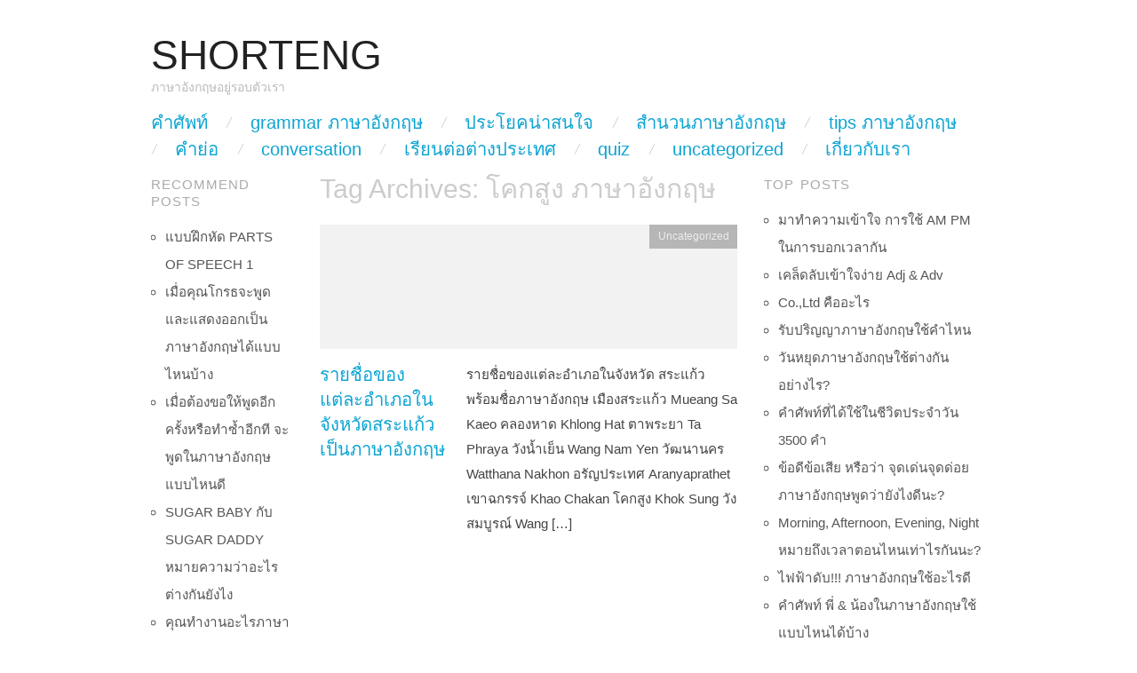

--- FILE ---
content_type: text/html; charset=UTF-8
request_url: https://www.shorteng.com/tag/%E0%B9%82%E0%B8%84%E0%B8%81%E0%B8%AA%E0%B8%B9%E0%B8%87-%E0%B8%A0%E0%B8%B2%E0%B8%A9%E0%B8%B2%E0%B8%AD%E0%B8%B1%E0%B8%87%E0%B8%81%E0%B8%A4%E0%B8%A9/
body_size: 9600
content:
<!DOCTYPE html>
<!--[if IE 8]><html id="ie8" lang="en-US" prefix="og: https://ogp.me/ns#">
<![endif]-->
<!--[if !(IE 8)]><!--><html lang="en-US" prefix="og: https://ogp.me/ns#">
<!--<![endif]--><head><script data-no-optimize="1" type="d1394a498e8730ed0b5c6a69-text/javascript">var litespeed_docref=sessionStorage.getItem("litespeed_docref");litespeed_docref&&(Object.defineProperty(document,"referrer",{get:function(){return litespeed_docref}}),sessionStorage.removeItem("litespeed_docref"));</script> <title>โคกสูง ภาษาอังกฤษ | ShortEng</title><meta charset="UTF-8" /><meta name="viewport" content="width=device-width,initial-scale=1" /><link rel="profile" href="https://gmpg.org/xfn/11" /><link rel="pingback" href="https://www.shorteng.com/xmlrpc.php" />
<!--[if lt IE 9]> <script src="https://www.shorteng.com/wp-content/themes/oxygen-wpcom/js/html5.js" type="text/javascript"></script> <![endif]--><meta name="robots" content="follow, noindex"/><meta property="og:locale" content="en_US" /><meta property="og:type" content="article" /><meta property="og:title" content="โคกสูง ภาษาอังกฤษ | ShortEng" /><meta property="og:url" content="https://www.shorteng.com/tag/%e0%b9%82%e0%b8%84%e0%b8%81%e0%b8%aa%e0%b8%b9%e0%b8%87-%e0%b8%a0%e0%b8%b2%e0%b8%a9%e0%b8%b2%e0%b8%ad%e0%b8%b1%e0%b8%87%e0%b8%81%e0%b8%a4%e0%b8%a9/" /><meta property="og:site_name" content="ShortEng" /><meta name="twitter:card" content="summary_large_image" /><meta name="twitter:title" content="โคกสูง ภาษาอังกฤษ | ShortEng" /><meta name="twitter:label1" content="Posts" /><meta name="twitter:data1" content="1" /> <script type="application/ld+json" class="rank-math-schema">{"@context":"https://schema.org","@graph":[{"@type":"Person","@id":"https://www.shorteng.com/#person","name":"ShortEng"},{"@type":"WebSite","@id":"https://www.shorteng.com/#website","url":"https://www.shorteng.com","name":"ShortEng","publisher":{"@id":"https://www.shorteng.com/#person"},"inLanguage":"en-US"},{"@type":"CollectionPage","@id":"https://www.shorteng.com/tag/%e0%b9%82%e0%b8%84%e0%b8%81%e0%b8%aa%e0%b8%b9%e0%b8%87-%e0%b8%a0%e0%b8%b2%e0%b8%a9%e0%b8%b2%e0%b8%ad%e0%b8%b1%e0%b8%87%e0%b8%81%e0%b8%a4%e0%b8%a9/#webpage","url":"https://www.shorteng.com/tag/%e0%b9%82%e0%b8%84%e0%b8%81%e0%b8%aa%e0%b8%b9%e0%b8%87-%e0%b8%a0%e0%b8%b2%e0%b8%a9%e0%b8%b2%e0%b8%ad%e0%b8%b1%e0%b8%87%e0%b8%81%e0%b8%a4%e0%b8%a9/","name":"\u0e42\u0e04\u0e01\u0e2a\u0e39\u0e07 \u0e20\u0e32\u0e29\u0e32\u0e2d\u0e31\u0e07\u0e01\u0e24\u0e29 | ShortEng","isPartOf":{"@id":"https://www.shorteng.com/#website"},"inLanguage":"en-US"}]}</script> <link rel='dns-prefetch' href='//fonts.googleapis.com' /><link rel="alternate" type="application/rss+xml" title="ShortEng &raquo; Feed" href="https://www.shorteng.com/feed/" /><link rel="alternate" type="application/rss+xml" title="ShortEng &raquo; Comments Feed" href="https://www.shorteng.com/comments/feed/" /><link rel="alternate" type="application/rss+xml" title="ShortEng &raquo; โคกสูง ภาษาอังกฤษ Tag Feed" href="https://www.shorteng.com/tag/%e0%b9%82%e0%b8%84%e0%b8%81%e0%b8%aa%e0%b8%b9%e0%b8%87-%e0%b8%a0%e0%b8%b2%e0%b8%a9%e0%b8%b2%e0%b8%ad%e0%b8%b1%e0%b8%87%e0%b8%81%e0%b8%a4%e0%b8%a9/feed/" /><link data-optimized="2" rel="stylesheet" href="https://www.shorteng.com/wp-content/litespeed/css/2aac1d7115df26cabdb0f797e08f5928.css?ver=ed487" /> <script type="litespeed/javascript" data-src="https://www.shorteng.com/wp-includes/js/jquery/jquery.min.js" id="jquery-core-js"></script> <link rel="https://api.w.org/" href="https://www.shorteng.com/wp-json/" /><link rel="alternate" title="JSON" type="application/json" href="https://www.shorteng.com/wp-json/wp/v2/tags/2475" /><link rel="EditURI" type="application/rsd+xml" title="RSD" href="https://www.shorteng.com/xmlrpc.php?rsd" /><meta name="generator" content="WordPress 6.9" /> <script type="litespeed/javascript" data-src="https://pagead2.googlesyndication.com/pagead/js/adsbygoogle.js?client=ca-pub-7563213299809409"
     crossorigin="anonymous"></script> <script type="litespeed/javascript" data-src="https://www.googletagmanager.com/gtag/js?id=G-TBKNFYYR1J"></script> <script type="litespeed/javascript">window.dataLayer=window.dataLayer||[];function gtag(){dataLayer.push(arguments)}
gtag('js',new Date());gtag('config','G-TBKNFYYR1J')</script> <script type="litespeed/javascript" data-src="//pagead2.googlesyndication.com/pagead/js/adsbygoogle.js"></script> <script type="litespeed/javascript">(adsbygoogle=window.adsbygoogle||[]).push({google_ad_client:"ca-pub-7563213299809409",enable_page_level_ads:!0})</script> </head><body class="archive tag tag-2475 wp-theme-oxygen-wpcom no-js"><div id="page" class="hfeed site"><header id="masthead" class="site-header" role="banner"><hgroup>
<a href="https://www.shorteng.com/" class="site-logo-link" rel="home" itemprop="url"></a><h1 class="site-title"><a href="https://www.shorteng.com/" title="ShortEng" rel="home">ShortEng</a></h1><h2 class="site-description">ภาษาอังกฤษอยู่รอบตัวเรา</h2></hgroup><nav role="navigation" class="site-navigation main-navigation clear-fix"><h1 class="assistive-text">Main Menu</h1><div class="assistive-text skip-link"><a href="#content" title="Skip to content">Skip to content</a></div><div class="menu-header-menus-container"><ul id="menu-header-menus" class="menu"><li id="menu-item-1637" class="menu-item menu-item-type-taxonomy menu-item-object-category menu-item-1637"><a href="https://www.shorteng.com/category/%e0%b8%84%e0%b8%b3%e0%b8%a8%e0%b8%b1%e0%b8%9e%e0%b8%97%e0%b9%8c/">คำศัพท์</a></li><li id="menu-item-1638" class="menu-item menu-item-type-taxonomy menu-item-object-category menu-item-1638"><a href="https://www.shorteng.com/category/grammar-%e0%b8%a0%e0%b8%b2%e0%b8%a9%e0%b8%b2%e0%b8%ad%e0%b8%b1%e0%b8%87%e0%b8%81%e0%b8%a4%e0%b8%a9/">grammar ภาษาอังกฤษ</a></li><li id="menu-item-1639" class="menu-item menu-item-type-taxonomy menu-item-object-category menu-item-1639"><a href="https://www.shorteng.com/category/%e0%b8%9b%e0%b8%a3%e0%b8%b0%e0%b9%82%e0%b8%a2%e0%b8%84%e0%b8%99%e0%b9%88%e0%b8%b2%e0%b8%aa%e0%b8%99%e0%b9%83%e0%b8%88/">ประโยคน่าสนใจ</a></li><li id="menu-item-1640" class="menu-item menu-item-type-taxonomy menu-item-object-category menu-item-1640"><a href="https://www.shorteng.com/category/%e0%b8%aa%e0%b8%b3%e0%b8%99%e0%b8%a7%e0%b8%99%e0%b8%a0%e0%b8%b2%e0%b8%a9%e0%b8%b2%e0%b8%ad%e0%b8%b1%e0%b8%87%e0%b8%81%e0%b8%a4%e0%b8%a9/">สำนวนภาษาอังกฤษ</a></li><li id="menu-item-1641" class="menu-item menu-item-type-taxonomy menu-item-object-category menu-item-1641"><a href="https://www.shorteng.com/category/tips-%e0%b8%a0%e0%b8%b2%e0%b8%a9%e0%b8%b2%e0%b8%ad%e0%b8%b1%e0%b8%87%e0%b8%81%e0%b8%a4%e0%b8%a9/">tips ภาษาอังกฤษ</a></li><li id="menu-item-1642" class="menu-item menu-item-type-taxonomy menu-item-object-category menu-item-1642"><a href="https://www.shorteng.com/category/%e0%b8%84%e0%b8%b3%e0%b8%a2%e0%b9%88%e0%b8%ad/">คำย่อ</a></li><li id="menu-item-1643" class="menu-item menu-item-type-taxonomy menu-item-object-category menu-item-1643"><a href="https://www.shorteng.com/category/conversation/">conversation</a></li><li id="menu-item-2835" class="menu-item menu-item-type-taxonomy menu-item-object-category menu-item-2835"><a href="https://www.shorteng.com/category/%e0%b9%80%e0%b8%a3%e0%b8%b5%e0%b8%a2%e0%b8%99%e0%b8%95%e0%b9%88%e0%b8%ad%e0%b8%95%e0%b9%88%e0%b8%b2%e0%b8%87%e0%b8%9b%e0%b8%a3%e0%b8%b0%e0%b9%80%e0%b8%97%e0%b8%a8/">เรียนต่อต่างประเทศ</a></li><li id="menu-item-6325" class="menu-item menu-item-type-taxonomy menu-item-object-category menu-item-6325"><a href="https://www.shorteng.com/category/quiz/">quiz</a></li><li id="menu-item-1644" class="menu-item menu-item-type-taxonomy menu-item-object-category menu-item-1644"><a href="https://www.shorteng.com/category/uncategorized/">Uncategorized</a></li><li id="menu-item-1645" class="menu-item menu-item-type-post_type menu-item-object-page menu-item-1645"><a href="https://www.shorteng.com/%e0%b9%80%e0%b8%81%e0%b8%b5%e0%b9%88%e0%b8%a2%e0%b8%a7%e0%b8%81%e0%b8%b1%e0%b8%9a%e0%b9%80%e0%b8%a3%e0%b8%b2/">เกี่ยวกับเรา</a></li></ul></div></nav></header><div id="main" class="clear-fix"><section id="primary" class="site-content"><div id="content" role="main"><header class="page-header"><h1 class="page-title">
Tag Archives: <span>โคกสูง ภาษาอังกฤษ</span></h1></header><article id="post-2697" class="clear-fix post-2697 post type-post status-publish format-standard hentry category-uncategorized tag-2469 tag-2470 tag-2471 tag-2476 tag-2472 tag-2473 tag-2474 tag-2468 tag-2475"><div class="featured-image">
<a href="https://www.shorteng.com/%e0%b8%ad%e0%b8%b3%e0%b9%80%e0%b8%a0%e0%b8%ad%e0%b9%83%e0%b8%99%e0%b8%88%e0%b8%b1%e0%b8%87%e0%b8%ab%e0%b8%a7%e0%b8%b1%e0%b8%94%e0%b8%aa%e0%b8%a3%e0%b8%b0%e0%b9%81%e0%b8%81%e0%b9%89%e0%b8%a7/" title="Permalink to รายชื่อของแต่ละอำเภอในจังหวัดสระแก้วเป็นภาษาอังกฤษ" rel="bookmark">
<img data-lazyloaded="1" src="[data-uri]" width="470" height="140" data-src="https://www.shorteng.com/wp-content/themes/oxygen-wpcom/images/archive-thumbnail-placeholder.gif" alt="" class="attachment-archive-thumbnail" />
</a></div><header class="entry-header"><h1 class="entry-title"><a href="https://www.shorteng.com/%e0%b8%ad%e0%b8%b3%e0%b9%80%e0%b8%a0%e0%b8%ad%e0%b9%83%e0%b8%99%e0%b8%88%e0%b8%b1%e0%b8%87%e0%b8%ab%e0%b8%a7%e0%b8%b1%e0%b8%94%e0%b8%aa%e0%b8%a3%e0%b8%b0%e0%b9%81%e0%b8%81%e0%b9%89%e0%b8%a7/" rel="bookmark">รายชื่อของแต่ละอำเภอในจังหวัดสระแก้วเป็นภาษาอังกฤษ</a></h1><div class="entry-meta">
<span class="byline">by <span class="author vcard"><a class="url fn n" href="https://www.shorteng.com/author/shorteng/" title="View all posts by shorteng" rel="author">shorteng</a></span></span></div></header><div class="entry-summary clear-fix"><p>รายชื่อของแต่ละอำเภอในจังหวัด สระแก้ว พร้อมชื่อภาษาอังกฤษ เมืองสระแก้ว Mueang Sa Kaeo คลองหาด Khlong Hat ตาพระยา Ta Phraya วังน้ำเย็น Wang Nam Yen วัฒนานคร Watthana Nakhon อรัญประเทศ Aranyaprathet เขาฉกรรจ์ Khao Chakan โคกสูง Khok Sung วังสมบูรณ์ Wang [&hellip;]</p></div><a href="https://www.shorteng.com/%e0%b8%ad%e0%b8%b3%e0%b9%80%e0%b8%a0%e0%b8%ad%e0%b9%83%e0%b8%99%e0%b8%88%e0%b8%b1%e0%b8%87%e0%b8%ab%e0%b8%a7%e0%b8%b1%e0%b8%94%e0%b8%aa%e0%b8%a3%e0%b8%b0%e0%b9%81%e0%b8%81%e0%b9%89%e0%b8%a7/" title="Permalink to รายชื่อของแต่ละอำเภอในจังหวัดสระแก้วเป็นภาษาอังกฤษ" rel="bookmark" class="read-more">Read Article &rarr;</a><footer class="entry-meta">
<span class="cat-links">
<a href="https://www.shorteng.com/category/uncategorized/" rel="category tag">Uncategorized</a>			</span></footer></article><nav role="navigation" id="nav-below" class="site-navigation paging-navigation clear-fix"><h1 class="assistive-text">Post navigation</h1></nav></div></section><div id="secondary" class="clear-fix" role="complementary"><div class="widget-area" role="complementary"><aside id="block-10" class="widget widget_block"><h1 class="widgettitle">RECOMMEND POSTS</h1><div class="wp-widget-group__inner-blocks"><ul><li><a href="https://www.shorteng.com/%e0%b9%81%e0%b8%9a%e0%b8%9a%e0%b8%9d%e0%b8%b6%e0%b8%81%e0%b8%ab%e0%b8%b1%e0%b8%94-parts-of-speech-1/" target="_blank">แบบฝึกหัด PARTS OF SPEECH 1</a></li><li><a href="https://www.shorteng.com/%e0%b9%80%e0%b8%a1%e0%b8%b7%e0%b9%88%e0%b8%ad%e0%b8%84%e0%b8%b8%e0%b8%93%e0%b9%82%e0%b8%81%e0%b8%a3%e0%b8%98%e0%b8%88%e0%b8%b0%e0%b8%9e%e0%b8%b9%e0%b8%94%e0%b9%81%e0%b8%a5%e0%b8%b0%e0%b9%81%e0%b8%aa/" target="_blank">เมื่อคุณโกรธจะพูดและแสดงออกเป็นภาษาอังกฤษได้แบบไหนบ้าง</a></li><li><a href="https://www.shorteng.com/%e0%b9%80%e0%b8%a1%e0%b8%b7%e0%b9%88%e0%b8%ad%e0%b8%95%e0%b9%89%e0%b8%ad%e0%b8%87%e0%b8%82%e0%b8%ad%e0%b9%83%e0%b8%ab%e0%b9%89%e0%b8%9e%e0%b8%b9%e0%b8%94%e0%b8%ad%e0%b8%b5%e0%b8%81%e0%b8%84%e0%b8%a3/" target="_blank">เมื่อต้องขอให้พูดอีกครั้งหรือทำซ้ำอีกที จะพูดในภาษาอังกฤษแบบไหนดี</a></li><li><a href="https://www.shorteng.com/sugar-baby-%e0%b8%81%e0%b8%b1%e0%b8%9a-sugar-daddy-%e0%b8%ab%e0%b8%a1%e0%b8%b2%e0%b8%a2%e0%b8%84%e0%b8%a7%e0%b8%b2%e0%b8%a1%e0%b8%a7%e0%b9%88%e0%b8%b2%e0%b8%ad%e0%b8%b0%e0%b9%84%e0%b8%a3-%e0%b8%95/" target="_blank">SUGAR BABY กับ SUGAR DADDY หมายความว่าอะไร ต่างกันยังไง</a></li><li><a href="https://www.shorteng.com/%e0%b8%84%e0%b8%b8%e0%b8%93%e0%b8%97%e0%b8%b3%e0%b8%87%e0%b8%b2%e0%b8%99%e0%b8%ad%e0%b8%b0%e0%b9%84%e0%b8%a3%e0%b8%a0%e0%b8%b2%e0%b8%a9%e0%b8%b2%e0%b8%ad%e0%b8%b1%e0%b8%87%e0%b8%81%e0%b8%a4%e0%b8%a9/" target="_blank">คุณทำงานอะไรภาษาอังกฤษพูดว่าอย่างไร</a></li><li><a href="https://www.shorteng.com/%e0%b8%a3%e0%b8%b9%e0%b9%89%e0%b8%ab%e0%b8%a3%e0%b8%b7%e0%b8%ad%e0%b9%80%e0%b8%9b%e0%b8%a5%e0%b9%88%e0%b8%b2-in-no-time-%e0%b9%84%e0%b8%a1%e0%b9%88%e0%b9%84%e0%b8%94%e0%b9%89%e0%b9%81%e0%b8%9b/" target="_blank">รู้หรือเปล่า IN NO TIME ไม่ได้แปลว่าไม่มีเวลานะ</a></li><li><a href="https://www.shorteng.com/%e0%b8%96%e0%b9%89%e0%b8%b2%e0%b9%80%e0%b8%a3%e0%b8%b2%e0%b8%88%e0%b8%b0%e0%b8%9a%e0%b8%ad%e0%b8%81%e0%b8%a7%e0%b9%88%e0%b8%b2-%e0%b8%ad%e0%b8%a2%e0%b9%88%e0%b8%b2%e0%b9%80%e0%b8%84%e0%b8%a3%e0%b8%b5/" target="_blank">ถ้าเราจะบอกว่า อย่าเครียด เป็นภาษาอังกฤษพูดว่าอย่างไร</a></li><li><a href="https://www.shorteng.com/%e0%b8%ab%e0%b8%b1%e0%b8%a7%e0%b8%82%e0%b9%89%e0%b8%ad%e0%b8%9d%e0%b8%b6%e0%b8%81%e0%b9%80%e0%b8%82%e0%b8%b5%e0%b8%a2%e0%b8%99%e0%b8%a0%e0%b8%b2%e0%b8%a9%e0%b8%b2%e0%b8%ad%e0%b8%b1%e0%b8%87%e0%b8%81/" target="_blank">หัวข้อฝึกเขียนภาษาอังกฤษแบบง่ายๆ</a></li><li><a href="https://www.shorteng.com/%e0%b9%80%e0%b8%84%e0%b8%a5%e0%b9%87%e0%b8%94%e0%b8%a5%e0%b8%b1%e0%b8%9a%e0%b9%80%e0%b8%82%e0%b9%89%e0%b8%b2%e0%b9%83%e0%b8%88%e0%b8%87%e0%b9%88%e0%b8%b2%e0%b8%a2-adj-adv/" target="_blank">เคล็ดลับเข้าใจง่าย ADJ & ADV</a></li><li><a href="https://www.shorteng.com/grammar-%e0%b8%87%e0%b9%88%e0%b8%b2%e0%b8%a2%e0%b9%86-%e0%b8%a3%e0%b8%b0%e0%b8%ab%e0%b8%a7%e0%b9%88%e0%b8%b2%e0%b8%87-passive-%e0%b9%81%e0%b8%a5%e0%b8%b0-active/" target="_blank">GRAMMAR ง่ายๆ ระหว่าง PASSIVE และ ACTIVE</a></li></ul></div></aside></div></div><div id="tertiary" class="widget-area" role="complementary"><aside id="block-7" class="widget widget_block"><h1 class="widgettitle">TOP POSTS</h1><div class="wp-widget-group__inner-blocks"><ul><li><a href="https://www.shorteng.com/%E0%B8%A1%E0%B8%B2%E0%B8%97%E0%B8%B3%E0%B8%84%E0%B8%A7%E0%B8%B2%E0%B8%A1%E0%B9%80%E0%B8%82%E0%B9%89%E0%B8%B2%E0%B9%83%E0%B8%88-%E0%B8%81%E0%B8%B2%E0%B8%A3%E0%B9%83%E0%B8%8A%E0%B9%89-am-pm-%E0%B9%83/" target="_blank">มาทำความเข้าใจ การใช้ AM PM ในการบอกเวลากัน</a></li><li><a href="https://www.shorteng.com/%E0%B9%80%E0%B8%84%E0%B8%A5%E0%B9%87%E0%B8%94%E0%B8%A5%E0%B8%B1%E0%B8%9A%E0%B9%80%E0%B8%82%E0%B9%89%E0%B8%B2%E0%B9%83%E0%B8%88%E0%B8%87%E0%B9%88%E0%B8%B2%E0%B8%A2-adj-adv/" target="_blank">เคล็ดลับเข้าใจง่าย Adj &amp; Adv</a></li><li><a href="https://www.shorteng.com/co-ltd-%E0%B8%84%E0%B8%B7%E0%B8%AD%E0%B8%AD%E0%B8%B0%E0%B9%84%E0%B8%A3/" target="_blank">Co.,Ltd คืออะไร</a></li><li><a href="https://www.shorteng.com/%E0%B8%A3%E0%B8%B1%E0%B8%9A%E0%B8%9B%E0%B8%A3%E0%B8%B4%E0%B8%8D%E0%B8%8D%E0%B8%B2%E0%B8%A0%E0%B8%B2%E0%B8%A9%E0%B8%B2%E0%B8%AD%E0%B8%B1%E0%B8%87%E0%B8%81%E0%B8%A4%E0%B8%A9%E0%B9%83%E0%B8%8A%E0%B9%89/" target="_blank">รับปริญญาภาษาอังกฤษใช้คำไหน</a></li><li><a href="https://www.shorteng.com/%E0%B8%A7%E0%B8%B1%E0%B8%99%E0%B8%AB%E0%B8%A2%E0%B8%B8%E0%B8%94%E0%B8%A0%E0%B8%B2%E0%B8%A9%E0%B8%B2%E0%B8%AD%E0%B8%B1%E0%B8%87%E0%B8%81%E0%B8%A4%E0%B8%A9%E0%B9%83%E0%B8%8A%E0%B9%89%E0%B8%95%E0%B9%88/" target="_blank">วันหยุดภาษาอังกฤษใช้ต่างกันอย่างไร?</a></li><li><a href="https://www.shorteng.com/%E0%B8%84%E0%B8%B3%E0%B8%A8%E0%B8%B1%E0%B8%9E%E0%B8%97%E0%B9%8C%E0%B8%97%E0%B8%B5%E0%B9%88%E0%B9%84%E0%B8%94%E0%B9%89%E0%B9%83%E0%B8%8A%E0%B9%89%E0%B9%83%E0%B8%993500-%E0%B8%84%E0%B8%B3/" target="_blank">คำศัพท์ที่ได้ใช้ในชีวิตประจำวัน 3500 คำ</a></li><li><a href="https://www.shorteng.com/%E0%B8%82%E0%B9%89%E0%B8%AD%E0%B8%94%E0%B8%B5%E0%B8%82%E0%B9%89%E0%B8%AD%E0%B9%80%E0%B8%AA%E0%B8%B5%E0%B8%A2-%E0%B8%AB%E0%B8%A3%E0%B8%B7%E0%B8%AD%E0%B8%A7%E0%B9%88%E0%B8%B2-%E0%B8%88%E0%B8%B8%E0%B8%94/" target="_blank">ข้อดีข้อเสีย หรือว่า จุดเด่นจุดด่อย ภาษาอังกฤษพูดว่ายังไงดีนะ?</a></li><li><a href="https://www.shorteng.com/morning-afternoon-evening-night-%E0%B8%AB%E0%B8%A1%E0%B8%B2%E0%B8%A2%E0%B8%96%E0%B8%B6%E0%B8%87%E0%B9%80%E0%B8%A7%E0%B8%A5%E0%B8%B2%E0%B8%95%E0%B8%AD%E0%B8%99%E0%B9%84%E0%B8%AB%E0%B8%99%E0%B9%80/" target="_blank">Morning, Afternoon, Evening, Night หมายถึงเวลาตอนไหนเท่าไรกันนะ?</a></li><li><a href="https://www.shorteng.com/%E0%B9%84%E0%B8%9F%E0%B8%9F%E0%B9%89%E0%B8%B2%E0%B8%94%E0%B8%B1%E0%B8%9A-%E0%B8%A0%E0%B8%B2%E0%B8%A9%E0%B8%B2%E0%B8%AD%E0%B8%B1%E0%B8%87%E0%B8%81%E0%B8%A4%E0%B8%A9%E0%B9%83%E0%B8%8A%E0%B9%89/" target="_blank">ไฟฟ้าดับ!!! ภาษาอังกฤษใช้อะไรดี</a></li><li><a href="https://www.shorteng.com/%E0%B8%84%E0%B8%B3%E0%B8%A8%E0%B8%B1%E0%B8%9E%E0%B8%97%E0%B9%8C-%E0%B8%9E%E0%B8%B5%E0%B9%88-%E0%B8%99%E0%B9%89%E0%B8%AD%E0%B8%87%E0%B9%83%E0%B8%99%E0%B8%A0%E0%B8%B2%E0%B8%A9%E0%B8%B2%E0%B8%AD/" target="_blank">คำศัพท์ พี่ &amp; น้องในภาษาอังกฤษใช้แบบไหนได้บ้าง</a></li></ul></div></aside></div></div><div id="supplementary" class="clear-fix one"><div id="footer-sidebar-one" class="widget-area" role="complementary"><aside id="text-16" class="widget widget_text"><div class="textwidget"><p><a href="https://www.shorteng.com/">shorteng</a> © 2012 by <a href="https://www.shorteng.com/">shorteng</a> is licensed under <a href="https://creativecommons.org/licenses/by-nc-nd/4.0/">CC BY-NC-ND 4.0</a><img data-lazyloaded="1" src="[data-uri]" decoding="async" style="max-width: 1em; max-height: 1em; margin-left: .2em;" data-src="https://mirrors.creativecommons.org/presskit/icons/cc.svg" /><img data-lazyloaded="1" src="[data-uri]" decoding="async" style="max-width: 1em; max-height: 1em; margin-left: .2em;" data-src="https://mirrors.creativecommons.org/presskit/icons/by.svg" /><img data-lazyloaded="1" src="[data-uri]" decoding="async" style="max-width: 1em; max-height: 1em; margin-left: .2em;" data-src="https://mirrors.creativecommons.org/presskit/icons/nc.svg" /><img data-lazyloaded="1" src="[data-uri]" decoding="async" style="max-width: 1em; max-height: 1em; margin-left: .2em;" data-src="https://mirrors.creativecommons.org/presskit/icons/nd.svg" /></p></div></aside></div></div><footer id="colophon" class="site-footer clear-fix" role="contentinfo"><div class="site-info">
<a href="http://wordpress.org/" title="A Semantic Personal Publishing Platform" rel="generator">Proudly powered by WordPress</a>
<span class="sep"> | </span>
Theme: Oxygen by <a href="http://alienwp.com/" rel="designer">AlienWP</a>.</div></footer></div> <script type="speculationrules">{"prefetch":[{"source":"document","where":{"and":[{"href_matches":"/*"},{"not":{"href_matches":["/wp-*.php","/wp-admin/*","/wp-content/uploads/*","/wp-content/*","/wp-content/plugins/*","/wp-content/themes/oxygen-wpcom/*","/*\\?(.+)"]}},{"not":{"selector_matches":"a[rel~=\"nofollow\"]"}},{"not":{"selector_matches":".no-prefetch, .no-prefetch a"}}]},"eagerness":"conservative"}]}</script> <script data-no-optimize="1" type="d1394a498e8730ed0b5c6a69-text/javascript">window.lazyLoadOptions=Object.assign({},{threshold:300},window.lazyLoadOptions||{});!function(t,e){"object"==typeof exports&&"undefined"!=typeof module?module.exports=e():"function"==typeof define&&define.amd?define(e):(t="undefined"!=typeof globalThis?globalThis:t||self).LazyLoad=e()}(this,function(){"use strict";function e(){return(e=Object.assign||function(t){for(var e=1;e<arguments.length;e++){var n,a=arguments[e];for(n in a)Object.prototype.hasOwnProperty.call(a,n)&&(t[n]=a[n])}return t}).apply(this,arguments)}function o(t){return e({},at,t)}function l(t,e){return t.getAttribute(gt+e)}function c(t){return l(t,vt)}function s(t,e){return function(t,e,n){e=gt+e;null!==n?t.setAttribute(e,n):t.removeAttribute(e)}(t,vt,e)}function i(t){return s(t,null),0}function r(t){return null===c(t)}function u(t){return c(t)===_t}function d(t,e,n,a){t&&(void 0===a?void 0===n?t(e):t(e,n):t(e,n,a))}function f(t,e){et?t.classList.add(e):t.className+=(t.className?" ":"")+e}function _(t,e){et?t.classList.remove(e):t.className=t.className.replace(new RegExp("(^|\\s+)"+e+"(\\s+|$)")," ").replace(/^\s+/,"").replace(/\s+$/,"")}function g(t){return t.llTempImage}function v(t,e){!e||(e=e._observer)&&e.unobserve(t)}function b(t,e){t&&(t.loadingCount+=e)}function p(t,e){t&&(t.toLoadCount=e)}function n(t){for(var e,n=[],a=0;e=t.children[a];a+=1)"SOURCE"===e.tagName&&n.push(e);return n}function h(t,e){(t=t.parentNode)&&"PICTURE"===t.tagName&&n(t).forEach(e)}function a(t,e){n(t).forEach(e)}function m(t){return!!t[lt]}function E(t){return t[lt]}function I(t){return delete t[lt]}function y(e,t){var n;m(e)||(n={},t.forEach(function(t){n[t]=e.getAttribute(t)}),e[lt]=n)}function L(a,t){var o;m(a)&&(o=E(a),t.forEach(function(t){var e,n;e=a,(t=o[n=t])?e.setAttribute(n,t):e.removeAttribute(n)}))}function k(t,e,n){f(t,e.class_loading),s(t,st),n&&(b(n,1),d(e.callback_loading,t,n))}function A(t,e,n){n&&t.setAttribute(e,n)}function O(t,e){A(t,rt,l(t,e.data_sizes)),A(t,it,l(t,e.data_srcset)),A(t,ot,l(t,e.data_src))}function w(t,e,n){var a=l(t,e.data_bg_multi),o=l(t,e.data_bg_multi_hidpi);(a=nt&&o?o:a)&&(t.style.backgroundImage=a,n=n,f(t=t,(e=e).class_applied),s(t,dt),n&&(e.unobserve_completed&&v(t,e),d(e.callback_applied,t,n)))}function x(t,e){!e||0<e.loadingCount||0<e.toLoadCount||d(t.callback_finish,e)}function M(t,e,n){t.addEventListener(e,n),t.llEvLisnrs[e]=n}function N(t){return!!t.llEvLisnrs}function z(t){if(N(t)){var e,n,a=t.llEvLisnrs;for(e in a){var o=a[e];n=e,o=o,t.removeEventListener(n,o)}delete t.llEvLisnrs}}function C(t,e,n){var a;delete t.llTempImage,b(n,-1),(a=n)&&--a.toLoadCount,_(t,e.class_loading),e.unobserve_completed&&v(t,n)}function R(i,r,c){var l=g(i)||i;N(l)||function(t,e,n){N(t)||(t.llEvLisnrs={});var a="VIDEO"===t.tagName?"loadeddata":"load";M(t,a,e),M(t,"error",n)}(l,function(t){var e,n,a,o;n=r,a=c,o=u(e=i),C(e,n,a),f(e,n.class_loaded),s(e,ut),d(n.callback_loaded,e,a),o||x(n,a),z(l)},function(t){var e,n,a,o;n=r,a=c,o=u(e=i),C(e,n,a),f(e,n.class_error),s(e,ft),d(n.callback_error,e,a),o||x(n,a),z(l)})}function T(t,e,n){var a,o,i,r,c;t.llTempImage=document.createElement("IMG"),R(t,e,n),m(c=t)||(c[lt]={backgroundImage:c.style.backgroundImage}),i=n,r=l(a=t,(o=e).data_bg),c=l(a,o.data_bg_hidpi),(r=nt&&c?c:r)&&(a.style.backgroundImage='url("'.concat(r,'")'),g(a).setAttribute(ot,r),k(a,o,i)),w(t,e,n)}function G(t,e,n){var a;R(t,e,n),a=e,e=n,(t=Et[(n=t).tagName])&&(t(n,a),k(n,a,e))}function D(t,e,n){var a;a=t,(-1<It.indexOf(a.tagName)?G:T)(t,e,n)}function S(t,e,n){var a;t.setAttribute("loading","lazy"),R(t,e,n),a=e,(e=Et[(n=t).tagName])&&e(n,a),s(t,_t)}function V(t){t.removeAttribute(ot),t.removeAttribute(it),t.removeAttribute(rt)}function j(t){h(t,function(t){L(t,mt)}),L(t,mt)}function F(t){var e;(e=yt[t.tagName])?e(t):m(e=t)&&(t=E(e),e.style.backgroundImage=t.backgroundImage)}function P(t,e){var n;F(t),n=e,r(e=t)||u(e)||(_(e,n.class_entered),_(e,n.class_exited),_(e,n.class_applied),_(e,n.class_loading),_(e,n.class_loaded),_(e,n.class_error)),i(t),I(t)}function U(t,e,n,a){var o;n.cancel_on_exit&&(c(t)!==st||"IMG"===t.tagName&&(z(t),h(o=t,function(t){V(t)}),V(o),j(t),_(t,n.class_loading),b(a,-1),i(t),d(n.callback_cancel,t,e,a)))}function $(t,e,n,a){var o,i,r=(i=t,0<=bt.indexOf(c(i)));s(t,"entered"),f(t,n.class_entered),_(t,n.class_exited),o=t,i=a,n.unobserve_entered&&v(o,i),d(n.callback_enter,t,e,a),r||D(t,n,a)}function q(t){return t.use_native&&"loading"in HTMLImageElement.prototype}function H(t,o,i){t.forEach(function(t){return(a=t).isIntersecting||0<a.intersectionRatio?$(t.target,t,o,i):(e=t.target,n=t,a=o,t=i,void(r(e)||(f(e,a.class_exited),U(e,n,a,t),d(a.callback_exit,e,n,t))));var e,n,a})}function B(e,n){var t;tt&&!q(e)&&(n._observer=new IntersectionObserver(function(t){H(t,e,n)},{root:(t=e).container===document?null:t.container,rootMargin:t.thresholds||t.threshold+"px"}))}function J(t){return Array.prototype.slice.call(t)}function K(t){return t.container.querySelectorAll(t.elements_selector)}function Q(t){return c(t)===ft}function W(t,e){return e=t||K(e),J(e).filter(r)}function X(e,t){var n;(n=K(e),J(n).filter(Q)).forEach(function(t){_(t,e.class_error),i(t)}),t.update()}function t(t,e){var n,a,t=o(t);this._settings=t,this.loadingCount=0,B(t,this),n=t,a=this,Y&&window.addEventListener("online",function(){X(n,a)}),this.update(e)}var Y="undefined"!=typeof window,Z=Y&&!("onscroll"in window)||"undefined"!=typeof navigator&&/(gle|ing|ro)bot|crawl|spider/i.test(navigator.userAgent),tt=Y&&"IntersectionObserver"in window,et=Y&&"classList"in document.createElement("p"),nt=Y&&1<window.devicePixelRatio,at={elements_selector:".lazy",container:Z||Y?document:null,threshold:300,thresholds:null,data_src:"src",data_srcset:"srcset",data_sizes:"sizes",data_bg:"bg",data_bg_hidpi:"bg-hidpi",data_bg_multi:"bg-multi",data_bg_multi_hidpi:"bg-multi-hidpi",data_poster:"poster",class_applied:"applied",class_loading:"litespeed-loading",class_loaded:"litespeed-loaded",class_error:"error",class_entered:"entered",class_exited:"exited",unobserve_completed:!0,unobserve_entered:!1,cancel_on_exit:!0,callback_enter:null,callback_exit:null,callback_applied:null,callback_loading:null,callback_loaded:null,callback_error:null,callback_finish:null,callback_cancel:null,use_native:!1},ot="src",it="srcset",rt="sizes",ct="poster",lt="llOriginalAttrs",st="loading",ut="loaded",dt="applied",ft="error",_t="native",gt="data-",vt="ll-status",bt=[st,ut,dt,ft],pt=[ot],ht=[ot,ct],mt=[ot,it,rt],Et={IMG:function(t,e){h(t,function(t){y(t,mt),O(t,e)}),y(t,mt),O(t,e)},IFRAME:function(t,e){y(t,pt),A(t,ot,l(t,e.data_src))},VIDEO:function(t,e){a(t,function(t){y(t,pt),A(t,ot,l(t,e.data_src))}),y(t,ht),A(t,ct,l(t,e.data_poster)),A(t,ot,l(t,e.data_src)),t.load()}},It=["IMG","IFRAME","VIDEO"],yt={IMG:j,IFRAME:function(t){L(t,pt)},VIDEO:function(t){a(t,function(t){L(t,pt)}),L(t,ht),t.load()}},Lt=["IMG","IFRAME","VIDEO"];return t.prototype={update:function(t){var e,n,a,o=this._settings,i=W(t,o);{if(p(this,i.length),!Z&&tt)return q(o)?(e=o,n=this,i.forEach(function(t){-1!==Lt.indexOf(t.tagName)&&S(t,e,n)}),void p(n,0)):(t=this._observer,o=i,t.disconnect(),a=t,void o.forEach(function(t){a.observe(t)}));this.loadAll(i)}},destroy:function(){this._observer&&this._observer.disconnect(),K(this._settings).forEach(function(t){I(t)}),delete this._observer,delete this._settings,delete this.loadingCount,delete this.toLoadCount},loadAll:function(t){var e=this,n=this._settings;W(t,n).forEach(function(t){v(t,e),D(t,n,e)})},restoreAll:function(){var e=this._settings;K(e).forEach(function(t){P(t,e)})}},t.load=function(t,e){e=o(e);D(t,e)},t.resetStatus=function(t){i(t)},t}),function(t,e){"use strict";function n(){e.body.classList.add("litespeed_lazyloaded")}function a(){console.log("[LiteSpeed] Start Lazy Load"),o=new LazyLoad(Object.assign({},t.lazyLoadOptions||{},{elements_selector:"[data-lazyloaded]",callback_finish:n})),i=function(){o.update()},t.MutationObserver&&new MutationObserver(i).observe(e.documentElement,{childList:!0,subtree:!0,attributes:!0})}var o,i;t.addEventListener?t.addEventListener("load",a,!1):t.attachEvent("onload",a)}(window,document);</script><script data-no-optimize="1" type="d1394a498e8730ed0b5c6a69-text/javascript">window.litespeed_ui_events=window.litespeed_ui_events||["mouseover","click","keydown","wheel","touchmove","touchstart"];var urlCreator=window.URL||window.webkitURL;function litespeed_load_delayed_js_force(){console.log("[LiteSpeed] Start Load JS Delayed"),litespeed_ui_events.forEach(e=>{window.removeEventListener(e,litespeed_load_delayed_js_force,{passive:!0})}),document.querySelectorAll("iframe[data-litespeed-src]").forEach(e=>{e.setAttribute("src",e.getAttribute("data-litespeed-src"))}),"loading"==document.readyState?window.addEventListener("DOMContentLoaded",litespeed_load_delayed_js):litespeed_load_delayed_js()}litespeed_ui_events.forEach(e=>{window.addEventListener(e,litespeed_load_delayed_js_force,{passive:!0})});async function litespeed_load_delayed_js(){let t=[];for(var d in document.querySelectorAll('script[type="litespeed/javascript"]').forEach(e=>{t.push(e)}),t)await new Promise(e=>litespeed_load_one(t[d],e));document.dispatchEvent(new Event("DOMContentLiteSpeedLoaded")),window.dispatchEvent(new Event("DOMContentLiteSpeedLoaded"))}function litespeed_load_one(t,e){console.log("[LiteSpeed] Load ",t);var d=document.createElement("script");d.addEventListener("load",e),d.addEventListener("error",e),t.getAttributeNames().forEach(e=>{"type"!=e&&d.setAttribute("data-src"==e?"src":e,t.getAttribute(e))});let a=!(d.type="text/javascript");!d.src&&t.textContent&&(d.src=litespeed_inline2src(t.textContent),a=!0),t.after(d),t.remove(),a&&e()}function litespeed_inline2src(t){try{var d=urlCreator.createObjectURL(new Blob([t.replace(/^(?:<!--)?(.*?)(?:-->)?$/gm,"$1")],{type:"text/javascript"}))}catch(e){d="data:text/javascript;base64,"+btoa(t.replace(/^(?:<!--)?(.*?)(?:-->)?$/gm,"$1"))}return d}</script><script data-no-optimize="1" type="d1394a498e8730ed0b5c6a69-text/javascript">var litespeed_vary=document.cookie.replace(/(?:(?:^|.*;\s*)_lscache_vary\s*\=\s*([^;]*).*$)|^.*$/,"");litespeed_vary||fetch("/wp-content/plugins/litespeed-cache/guest.vary.php",{method:"POST",cache:"no-cache",redirect:"follow"}).then(e=>e.json()).then(e=>{console.log(e),e.hasOwnProperty("reload")&&"yes"==e.reload&&(sessionStorage.setItem("litespeed_docref",document.referrer),window.location.reload(!0))});</script><script data-optimized="1" type="litespeed/javascript" data-src="https://www.shorteng.com/wp-content/litespeed/js/42562cba6d8e4138f2b0e8838c392d50.js?ver=ed487"></script><script src="/cdn-cgi/scripts/7d0fa10a/cloudflare-static/rocket-loader.min.js" data-cf-settings="d1394a498e8730ed0b5c6a69-|49" defer></script><script defer src="https://static.cloudflareinsights.com/beacon.min.js/vcd15cbe7772f49c399c6a5babf22c1241717689176015" integrity="sha512-ZpsOmlRQV6y907TI0dKBHq9Md29nnaEIPlkf84rnaERnq6zvWvPUqr2ft8M1aS28oN72PdrCzSjY4U6VaAw1EQ==" data-cf-beacon='{"version":"2024.11.0","token":"34565214ce1d4e1daea84d56e7c502a4","r":1,"server_timing":{"name":{"cfCacheStatus":true,"cfEdge":true,"cfExtPri":true,"cfL4":true,"cfOrigin":true,"cfSpeedBrain":true},"location_startswith":null}}' crossorigin="anonymous"></script>
</body></html>
<!-- Page optimized by LiteSpeed Cache @2026-01-19 06:57:46 -->

<!-- Page cached by LiteSpeed Cache 7.7 on 2026-01-19 06:57:46 -->
<!-- Guest Mode -->
<!-- QUIC.cloud UCSS bypassed due to generation error ❌ /ucss/65316ed880e6fa22f8c40163ff309814.css -->
<!-- QUIC.cloud UCSS bypassed due to generation error ❌ /ucss/65316ed880e6fa22f8c40163ff309814.css -->